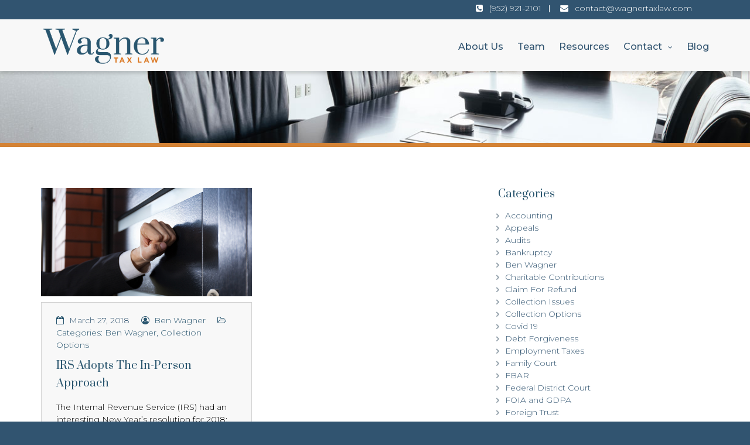

--- FILE ---
content_type: text/html; charset=UTF-8
request_url: https://wagnertaxlaw.com/tag/illinois-tax-attorney/
body_size: 14336
content:
<!DOCTYPE html>
<html lang="en-US" itemscope="itemscope" itemtype="http://schema.org/WebPage">
 <head>
	<meta charset="UTF-8">
	<meta name="viewport" content="width=device-width, initial-scale=1.0">
	<meta name="theme-color" content="#2a566f">
	<link rel="profile" href="http://gmpg.org/xfn/11">
	<meta name="format-detection" content="telephone=no">
	<meta http-equiv="X-UA-Compatible" content="IE=edge">
<title>illinois tax attorney &#8211; Wagner Tax Law</title>
<meta name='robots' content='noindex, nofollow' />
	<style>img:is([sizes="auto" i], [sizes^="auto," i]) { contain-intrinsic-size: 3000px 1500px }</style>
	<link rel='dns-prefetch' href='//cdn.canvasjs.com' />
<link rel='dns-prefetch' href='//fonts.googleapis.com' />
<link rel='preconnect' href='https://fonts.gstatic.com' crossorigin />
<link rel="alternate" type="application/rss+xml" title="Wagner Tax Law &raquo; Feed" href="https://wagnertaxlaw.com/feed/" />
<link rel="alternate" type="application/rss+xml" title="Wagner Tax Law &raquo; Comments Feed" href="https://wagnertaxlaw.com/comments/feed/" />
<link rel="alternate" type="application/rss+xml" title="Wagner Tax Law &raquo; illinois tax attorney Tag Feed" href="https://wagnertaxlaw.com/tag/illinois-tax-attorney/feed/" />
<script type="text/javascript">
/* <![CDATA[ */
window._wpemojiSettings = {"baseUrl":"https:\/\/s.w.org\/images\/core\/emoji\/16.0.1\/72x72\/","ext":".png","svgUrl":"https:\/\/s.w.org\/images\/core\/emoji\/16.0.1\/svg\/","svgExt":".svg","source":{"concatemoji":"https:\/\/wagnertaxlaw.com\/wp-includes\/js\/wp-emoji-release.min.js?ver=6.8.3"}};
/*! This file is auto-generated */
!function(s,n){var o,i,e;function c(e){try{var t={supportTests:e,timestamp:(new Date).valueOf()};sessionStorage.setItem(o,JSON.stringify(t))}catch(e){}}function p(e,t,n){e.clearRect(0,0,e.canvas.width,e.canvas.height),e.fillText(t,0,0);var t=new Uint32Array(e.getImageData(0,0,e.canvas.width,e.canvas.height).data),a=(e.clearRect(0,0,e.canvas.width,e.canvas.height),e.fillText(n,0,0),new Uint32Array(e.getImageData(0,0,e.canvas.width,e.canvas.height).data));return t.every(function(e,t){return e===a[t]})}function u(e,t){e.clearRect(0,0,e.canvas.width,e.canvas.height),e.fillText(t,0,0);for(var n=e.getImageData(16,16,1,1),a=0;a<n.data.length;a++)if(0!==n.data[a])return!1;return!0}function f(e,t,n,a){switch(t){case"flag":return n(e,"\ud83c\udff3\ufe0f\u200d\u26a7\ufe0f","\ud83c\udff3\ufe0f\u200b\u26a7\ufe0f")?!1:!n(e,"\ud83c\udde8\ud83c\uddf6","\ud83c\udde8\u200b\ud83c\uddf6")&&!n(e,"\ud83c\udff4\udb40\udc67\udb40\udc62\udb40\udc65\udb40\udc6e\udb40\udc67\udb40\udc7f","\ud83c\udff4\u200b\udb40\udc67\u200b\udb40\udc62\u200b\udb40\udc65\u200b\udb40\udc6e\u200b\udb40\udc67\u200b\udb40\udc7f");case"emoji":return!a(e,"\ud83e\udedf")}return!1}function g(e,t,n,a){var r="undefined"!=typeof WorkerGlobalScope&&self instanceof WorkerGlobalScope?new OffscreenCanvas(300,150):s.createElement("canvas"),o=r.getContext("2d",{willReadFrequently:!0}),i=(o.textBaseline="top",o.font="600 32px Arial",{});return e.forEach(function(e){i[e]=t(o,e,n,a)}),i}function t(e){var t=s.createElement("script");t.src=e,t.defer=!0,s.head.appendChild(t)}"undefined"!=typeof Promise&&(o="wpEmojiSettingsSupports",i=["flag","emoji"],n.supports={everything:!0,everythingExceptFlag:!0},e=new Promise(function(e){s.addEventListener("DOMContentLoaded",e,{once:!0})}),new Promise(function(t){var n=function(){try{var e=JSON.parse(sessionStorage.getItem(o));if("object"==typeof e&&"number"==typeof e.timestamp&&(new Date).valueOf()<e.timestamp+604800&&"object"==typeof e.supportTests)return e.supportTests}catch(e){}return null}();if(!n){if("undefined"!=typeof Worker&&"undefined"!=typeof OffscreenCanvas&&"undefined"!=typeof URL&&URL.createObjectURL&&"undefined"!=typeof Blob)try{var e="postMessage("+g.toString()+"("+[JSON.stringify(i),f.toString(),p.toString(),u.toString()].join(",")+"));",a=new Blob([e],{type:"text/javascript"}),r=new Worker(URL.createObjectURL(a),{name:"wpTestEmojiSupports"});return void(r.onmessage=function(e){c(n=e.data),r.terminate(),t(n)})}catch(e){}c(n=g(i,f,p,u))}t(n)}).then(function(e){for(var t in e)n.supports[t]=e[t],n.supports.everything=n.supports.everything&&n.supports[t],"flag"!==t&&(n.supports.everythingExceptFlag=n.supports.everythingExceptFlag&&n.supports[t]);n.supports.everythingExceptFlag=n.supports.everythingExceptFlag&&!n.supports.flag,n.DOMReady=!1,n.readyCallback=function(){n.DOMReady=!0}}).then(function(){return e}).then(function(){var e;n.supports.everything||(n.readyCallback(),(e=n.source||{}).concatemoji?t(e.concatemoji):e.wpemoji&&e.twemoji&&(t(e.twemoji),t(e.wpemoji)))}))}((window,document),window._wpemojiSettings);
/* ]]> */
</script>
<style id='wp-emoji-styles-inline-css' type='text/css'>

	img.wp-smiley, img.emoji {
		display: inline !important;
		border: none !important;
		box-shadow: none !important;
		height: 1em !important;
		width: 1em !important;
		margin: 0 0.07em !important;
		vertical-align: -0.1em !important;
		background: none !important;
		padding: 0 !important;
	}
</style>
<link rel='stylesheet' id='wp-block-library-css' href='https://wagnertaxlaw.com/wp-includes/css/dist/block-library/style.min.css?ver=6.8.3' type='text/css' media='all' />
<style id='classic-theme-styles-inline-css' type='text/css'>
/*! This file is auto-generated */
.wp-block-button__link{color:#fff;background-color:#32373c;border-radius:9999px;box-shadow:none;text-decoration:none;padding:calc(.667em + 2px) calc(1.333em + 2px);font-size:1.125em}.wp-block-file__button{background:#32373c;color:#fff;text-decoration:none}
</style>
<style id='global-styles-inline-css' type='text/css'>
:root{--wp--preset--aspect-ratio--square: 1;--wp--preset--aspect-ratio--4-3: 4/3;--wp--preset--aspect-ratio--3-4: 3/4;--wp--preset--aspect-ratio--3-2: 3/2;--wp--preset--aspect-ratio--2-3: 2/3;--wp--preset--aspect-ratio--16-9: 16/9;--wp--preset--aspect-ratio--9-16: 9/16;--wp--preset--color--black: #000000;--wp--preset--color--cyan-bluish-gray: #abb8c3;--wp--preset--color--white: #ffffff;--wp--preset--color--pale-pink: #f78da7;--wp--preset--color--vivid-red: #cf2e2e;--wp--preset--color--luminous-vivid-orange: #ff6900;--wp--preset--color--luminous-vivid-amber: #fcb900;--wp--preset--color--light-green-cyan: #7bdcb5;--wp--preset--color--vivid-green-cyan: #00d084;--wp--preset--color--pale-cyan-blue: #8ed1fc;--wp--preset--color--vivid-cyan-blue: #0693e3;--wp--preset--color--vivid-purple: #9b51e0;--wp--preset--gradient--vivid-cyan-blue-to-vivid-purple: linear-gradient(135deg,rgba(6,147,227,1) 0%,rgb(155,81,224) 100%);--wp--preset--gradient--light-green-cyan-to-vivid-green-cyan: linear-gradient(135deg,rgb(122,220,180) 0%,rgb(0,208,130) 100%);--wp--preset--gradient--luminous-vivid-amber-to-luminous-vivid-orange: linear-gradient(135deg,rgba(252,185,0,1) 0%,rgba(255,105,0,1) 100%);--wp--preset--gradient--luminous-vivid-orange-to-vivid-red: linear-gradient(135deg,rgba(255,105,0,1) 0%,rgb(207,46,46) 100%);--wp--preset--gradient--very-light-gray-to-cyan-bluish-gray: linear-gradient(135deg,rgb(238,238,238) 0%,rgb(169,184,195) 100%);--wp--preset--gradient--cool-to-warm-spectrum: linear-gradient(135deg,rgb(74,234,220) 0%,rgb(151,120,209) 20%,rgb(207,42,186) 40%,rgb(238,44,130) 60%,rgb(251,105,98) 80%,rgb(254,248,76) 100%);--wp--preset--gradient--blush-light-purple: linear-gradient(135deg,rgb(255,206,236) 0%,rgb(152,150,240) 100%);--wp--preset--gradient--blush-bordeaux: linear-gradient(135deg,rgb(254,205,165) 0%,rgb(254,45,45) 50%,rgb(107,0,62) 100%);--wp--preset--gradient--luminous-dusk: linear-gradient(135deg,rgb(255,203,112) 0%,rgb(199,81,192) 50%,rgb(65,88,208) 100%);--wp--preset--gradient--pale-ocean: linear-gradient(135deg,rgb(255,245,203) 0%,rgb(182,227,212) 50%,rgb(51,167,181) 100%);--wp--preset--gradient--electric-grass: linear-gradient(135deg,rgb(202,248,128) 0%,rgb(113,206,126) 100%);--wp--preset--gradient--midnight: linear-gradient(135deg,rgb(2,3,129) 0%,rgb(40,116,252) 100%);--wp--preset--font-size--small: 13px;--wp--preset--font-size--medium: 20px;--wp--preset--font-size--large: 36px;--wp--preset--font-size--x-large: 42px;--wp--preset--spacing--20: 0.44rem;--wp--preset--spacing--30: 0.67rem;--wp--preset--spacing--40: 1rem;--wp--preset--spacing--50: 1.5rem;--wp--preset--spacing--60: 2.25rem;--wp--preset--spacing--70: 3.38rem;--wp--preset--spacing--80: 5.06rem;--wp--preset--shadow--natural: 6px 6px 9px rgba(0, 0, 0, 0.2);--wp--preset--shadow--deep: 12px 12px 50px rgba(0, 0, 0, 0.4);--wp--preset--shadow--sharp: 6px 6px 0px rgba(0, 0, 0, 0.2);--wp--preset--shadow--outlined: 6px 6px 0px -3px rgba(255, 255, 255, 1), 6px 6px rgba(0, 0, 0, 1);--wp--preset--shadow--crisp: 6px 6px 0px rgba(0, 0, 0, 1);}:where(.is-layout-flex){gap: 0.5em;}:where(.is-layout-grid){gap: 0.5em;}body .is-layout-flex{display: flex;}.is-layout-flex{flex-wrap: wrap;align-items: center;}.is-layout-flex > :is(*, div){margin: 0;}body .is-layout-grid{display: grid;}.is-layout-grid > :is(*, div){margin: 0;}:where(.wp-block-columns.is-layout-flex){gap: 2em;}:where(.wp-block-columns.is-layout-grid){gap: 2em;}:where(.wp-block-post-template.is-layout-flex){gap: 1.25em;}:where(.wp-block-post-template.is-layout-grid){gap: 1.25em;}.has-black-color{color: var(--wp--preset--color--black) !important;}.has-cyan-bluish-gray-color{color: var(--wp--preset--color--cyan-bluish-gray) !important;}.has-white-color{color: var(--wp--preset--color--white) !important;}.has-pale-pink-color{color: var(--wp--preset--color--pale-pink) !important;}.has-vivid-red-color{color: var(--wp--preset--color--vivid-red) !important;}.has-luminous-vivid-orange-color{color: var(--wp--preset--color--luminous-vivid-orange) !important;}.has-luminous-vivid-amber-color{color: var(--wp--preset--color--luminous-vivid-amber) !important;}.has-light-green-cyan-color{color: var(--wp--preset--color--light-green-cyan) !important;}.has-vivid-green-cyan-color{color: var(--wp--preset--color--vivid-green-cyan) !important;}.has-pale-cyan-blue-color{color: var(--wp--preset--color--pale-cyan-blue) !important;}.has-vivid-cyan-blue-color{color: var(--wp--preset--color--vivid-cyan-blue) !important;}.has-vivid-purple-color{color: var(--wp--preset--color--vivid-purple) !important;}.has-black-background-color{background-color: var(--wp--preset--color--black) !important;}.has-cyan-bluish-gray-background-color{background-color: var(--wp--preset--color--cyan-bluish-gray) !important;}.has-white-background-color{background-color: var(--wp--preset--color--white) !important;}.has-pale-pink-background-color{background-color: var(--wp--preset--color--pale-pink) !important;}.has-vivid-red-background-color{background-color: var(--wp--preset--color--vivid-red) !important;}.has-luminous-vivid-orange-background-color{background-color: var(--wp--preset--color--luminous-vivid-orange) !important;}.has-luminous-vivid-amber-background-color{background-color: var(--wp--preset--color--luminous-vivid-amber) !important;}.has-light-green-cyan-background-color{background-color: var(--wp--preset--color--light-green-cyan) !important;}.has-vivid-green-cyan-background-color{background-color: var(--wp--preset--color--vivid-green-cyan) !important;}.has-pale-cyan-blue-background-color{background-color: var(--wp--preset--color--pale-cyan-blue) !important;}.has-vivid-cyan-blue-background-color{background-color: var(--wp--preset--color--vivid-cyan-blue) !important;}.has-vivid-purple-background-color{background-color: var(--wp--preset--color--vivid-purple) !important;}.has-black-border-color{border-color: var(--wp--preset--color--black) !important;}.has-cyan-bluish-gray-border-color{border-color: var(--wp--preset--color--cyan-bluish-gray) !important;}.has-white-border-color{border-color: var(--wp--preset--color--white) !important;}.has-pale-pink-border-color{border-color: var(--wp--preset--color--pale-pink) !important;}.has-vivid-red-border-color{border-color: var(--wp--preset--color--vivid-red) !important;}.has-luminous-vivid-orange-border-color{border-color: var(--wp--preset--color--luminous-vivid-orange) !important;}.has-luminous-vivid-amber-border-color{border-color: var(--wp--preset--color--luminous-vivid-amber) !important;}.has-light-green-cyan-border-color{border-color: var(--wp--preset--color--light-green-cyan) !important;}.has-vivid-green-cyan-border-color{border-color: var(--wp--preset--color--vivid-green-cyan) !important;}.has-pale-cyan-blue-border-color{border-color: var(--wp--preset--color--pale-cyan-blue) !important;}.has-vivid-cyan-blue-border-color{border-color: var(--wp--preset--color--vivid-cyan-blue) !important;}.has-vivid-purple-border-color{border-color: var(--wp--preset--color--vivid-purple) !important;}.has-vivid-cyan-blue-to-vivid-purple-gradient-background{background: var(--wp--preset--gradient--vivid-cyan-blue-to-vivid-purple) !important;}.has-light-green-cyan-to-vivid-green-cyan-gradient-background{background: var(--wp--preset--gradient--light-green-cyan-to-vivid-green-cyan) !important;}.has-luminous-vivid-amber-to-luminous-vivid-orange-gradient-background{background: var(--wp--preset--gradient--luminous-vivid-amber-to-luminous-vivid-orange) !important;}.has-luminous-vivid-orange-to-vivid-red-gradient-background{background: var(--wp--preset--gradient--luminous-vivid-orange-to-vivid-red) !important;}.has-very-light-gray-to-cyan-bluish-gray-gradient-background{background: var(--wp--preset--gradient--very-light-gray-to-cyan-bluish-gray) !important;}.has-cool-to-warm-spectrum-gradient-background{background: var(--wp--preset--gradient--cool-to-warm-spectrum) !important;}.has-blush-light-purple-gradient-background{background: var(--wp--preset--gradient--blush-light-purple) !important;}.has-blush-bordeaux-gradient-background{background: var(--wp--preset--gradient--blush-bordeaux) !important;}.has-luminous-dusk-gradient-background{background: var(--wp--preset--gradient--luminous-dusk) !important;}.has-pale-ocean-gradient-background{background: var(--wp--preset--gradient--pale-ocean) !important;}.has-electric-grass-gradient-background{background: var(--wp--preset--gradient--electric-grass) !important;}.has-midnight-gradient-background{background: var(--wp--preset--gradient--midnight) !important;}.has-small-font-size{font-size: var(--wp--preset--font-size--small) !important;}.has-medium-font-size{font-size: var(--wp--preset--font-size--medium) !important;}.has-large-font-size{font-size: var(--wp--preset--font-size--large) !important;}.has-x-large-font-size{font-size: var(--wp--preset--font-size--x-large) !important;}
:where(.wp-block-post-template.is-layout-flex){gap: 1.25em;}:where(.wp-block-post-template.is-layout-grid){gap: 1.25em;}
:where(.wp-block-columns.is-layout-flex){gap: 2em;}:where(.wp-block-columns.is-layout-grid){gap: 2em;}
:root :where(.wp-block-pullquote){font-size: 1.5em;line-height: 1.6;}
</style>
<link rel='stylesheet' id='contact-form-7-css' href='https://wagnertaxlaw.com/wp-content/plugins/contact-form-7/includes/css/styles.css?ver=6.1.4' type='text/css' media='all' />
<link rel='stylesheet' id='dashicons-css' href='https://wagnertaxlaw.com/wp-includes/css/dashicons.min.css?ver=6.8.3' type='text/css' media='all' />
<link rel='stylesheet' id='admin-bar-css' href='https://wagnertaxlaw.com/wp-includes/css/admin-bar.min.css?ver=6.8.3' type='text/css' media='all' />
<style id='admin-bar-inline-css' type='text/css'>

    .canvasjs-chart-credit{
        display: none !important;
    }
    #vtrtsFreeChart canvas {
    border-radius: 6px;
}

.vtrts-free-adminbar-weekly-title {
    font-weight: bold;
    font-size: 14px;
    color: #fff;
    margin-bottom: 6px;
}

        #wpadminbar #wp-admin-bar-vtrts_free_top_button .ab-icon:before {
            content: "\f185";
            color: #1DAE22;
            top: 3px;
        }
    #wp-admin-bar-vtrts_pro_top_button .ab-item {
        min-width: 180px;
    }
    .vtrts-free-adminbar-dropdown {
        min-width: 420px ;
        padding: 18px 18px 12px 18px;
        background: #23282d;
        color: #fff;
        border-radius: 8px;
        box-shadow: 0 4px 24px rgba(0,0,0,0.15);
        margin-top: 10px;
    }
    .vtrts-free-adminbar-grid {
        display: grid;
        grid-template-columns: 1fr 1fr;
        gap: 18px 18px; /* row-gap column-gap */
        margin-bottom: 18px;
    }
    .vtrts-free-adminbar-card {
        background: #2c3338;
        border-radius: 8px;
        padding: 18px 18px 12px 18px;
        box-shadow: 0 2px 8px rgba(0,0,0,0.07);
        display: flex;
        flex-direction: column;
        align-items: flex-start;
    }
    /* Extra margin for the right column */
    .vtrts-free-adminbar-card:nth-child(2),
    .vtrts-free-adminbar-card:nth-child(4) {
        margin-left: 10px !important;
        padding-left: 10px !important;
                padding-top: 6px !important;

        margin-right: 10px !important;
        padding-right : 10px !important;
        margin-top: 10px !important;
    }
    .vtrts-free-adminbar-card:nth-child(1),
    .vtrts-free-adminbar-card:nth-child(3) {
        margin-left: 10px !important;
        padding-left: 10px !important;
                padding-top: 6px !important;

        margin-top: 10px !important;
                padding-right : 10px !important;

    }
    /* Extra margin for the bottom row */
    .vtrts-free-adminbar-card:nth-child(3),
    .vtrts-free-adminbar-card:nth-child(4) {
        margin-top: 6px !important;
        padding-top: 6px !important;
        margin-top: 10px !important;
    }
    .vtrts-free-adminbar-card-title {
        font-size: 14px;
        font-weight: 800;
        margin-bottom: 6px;
        color: #fff;
    }
    .vtrts-free-adminbar-card-value {
        font-size: 22px;
        font-weight: bold;
        color: #1DAE22;
        margin-bottom: 4px;
    }
    .vtrts-free-adminbar-card-sub {
        font-size: 12px;
        color: #aaa;
    }
    .vtrts-free-adminbar-btn-wrap {
        text-align: center;
        margin-top: 8px;
    }

    #wp-admin-bar-vtrts_free_top_button .ab-item{
    min-width: 80px !important;
        padding: 0px !important;
    .vtrts-free-adminbar-btn {
        display: inline-block;
        background: #1DAE22;
        color: #fff !important;
        font-weight: bold;
        padding: 8px 28px;
        border-radius: 6px;
        text-decoration: none;
        font-size: 15px;
        transition: background 0.2s;
        margin-top: 8px;
    }
    .vtrts-free-adminbar-btn:hover {
        background: #15991b;
        color: #fff !important;
    }

    .vtrts-free-adminbar-dropdown-wrap { min-width: 0; padding: 0; }
    #wpadminbar #wp-admin-bar-vtrts_free_top_button .vtrts-free-adminbar-dropdown { display: none; position: absolute; left: 0; top: 100%; z-index: 99999; }
    #wpadminbar #wp-admin-bar-vtrts_free_top_button:hover .vtrts-free-adminbar-dropdown { display: block; }
    
        .ab-empty-item #wp-admin-bar-vtrts_free_top_button-default .ab-empty-item{
    height:0px !important;
    padding :0px !important;
     }
            #wpadminbar .quicklinks .ab-empty-item{
        padding:0px !important;
    }
    .vtrts-free-adminbar-dropdown {
    min-width: 420px;
    padding: 18px 18px 12px 18px;
    background: #23282d;
    color: #fff;
    border-radius: 12px; /* more rounded */
    box-shadow: 0 8px 32px rgba(0,0,0,0.25); /* deeper shadow */
    margin-top: 10px;
}

.vtrts-free-adminbar-btn-wrap {
    text-align: center;
    margin-top: 18px; /* more space above */
}

.vtrts-free-adminbar-btn {
    display: inline-block;
    background: #1DAE22;
    color: #fff !important;
    font-weight: bold;
    padding: 5px 22px;
    border-radius: 8px;
    text-decoration: none;
    font-size: 17px;
    transition: background 0.2s, box-shadow 0.2s;
    margin-top: 8px;
    box-shadow: 0 2px 8px rgba(29,174,34,0.15);
    text-align: center;
    line-height: 1.6;
    
}
.vtrts-free-adminbar-btn:hover {
    background: #15991b;
    color: #fff !important;
    box-shadow: 0 4px 16px rgba(29,174,34,0.25);
}
    


</style>
<link rel='stylesheet' id='wp-components-css' href='https://wagnertaxlaw.com/wp-includes/css/dist/components/style.min.css?ver=6.8.3' type='text/css' media='all' />
<link rel='stylesheet' id='godaddy-styles-css' href='https://wagnertaxlaw.com/wp-content/mu-plugins/vendor/wpex/godaddy-launch/includes/Dependencies/GoDaddy/Styles/build/latest.css?ver=2.0.2' type='text/css' media='all' />
<link rel='stylesheet' id='megamenu-css' href='https://wagnertaxlaw.com/wp-content/uploads/maxmegamenu/style.css?ver=33580c' type='text/css' media='all' />
<link rel='stylesheet' id='bootstrap-css' href='https://wagnertaxlaw.com/wp-content/themes/attorneypress/css/bootstrap.min.css' type='text/css' media='all' />
<link rel='stylesheet' id='font-awesome-css' href='https://wagnertaxlaw.com/wp-content/themes/attorneypress/css/font-awesome.min.css' type='text/css' media='all' />
<link rel='stylesheet' id='owl-carousel-css' href='https://wagnertaxlaw.com/wp-content/themes/attorneypress/css/owl.carousel.min.css' type='text/css' media='all' />
<link rel='stylesheet' id='js_composer_front-css' href='https://wagnertaxlaw.com/wp-content/plugins/js_composer/assets/css/js_composer.min.css?ver=8.7.2' type='text/css' media='all' />
<link rel='stylesheet' id='attorneypress-theme-custom-css' href='https://wagnertaxlaw.com/wp-content/themes/attorneypress/css/attorneypress-theme-custom-light.css' type='text/css' media='all' />
<style id='attorneypress-theme-custom-inline-css' type='text/css'>
.header_bannerinner .title {
text-align: center;
}
.entry-header {
visibility: hidden;   
}
body {background: #315470 !important;}
#content {background:#ffffff !important;}
.nav-previous a, .nav-next a, .vc_btn3-style-flat, .wraper_header_top, .wraper_footer_copyright {background: #315470 !important;}
#rev_slider_2_1_wrapper .tp-bgimg, .wraper_header_bannerinner {border-bottom:7px solid #D38235;}
.footer_copyright p, .footer_copyright ul.menu > li > a {color:#fff !important;}
.nav > [class*="menu-"] > ul.menu > li > a::before {background: #D38235 !important;}
.header-contact i {color:#fff !important;}
.blog.home-concept-one .blog-item > .holder > .data .btn {background: #315470 !important;}
ul {padding-left:10px !important;margin-bottom: 20px;}
li a, p a {color: #315470 !important;}
li a:hover, p a:hover {color: #D38235 !important;}
li a:visited, p a:visited {color: #315470 !important;}
ul li:before {content: url('https://wagnertaxlaw.com/wp-content/themes/attorneypress/images/arrow.png');color:#98A4Ae;padding-right:5px;margin-left:-14px;}
ol li:before {content:'';}
#categories-3 ul li:before {padding-right:10px;}
#menu-main-menu, .header-contact {margin-bottom:0px;}
#menu-footer-menu li:before, #menu-main-menu li:before,  .header-contact li:before{content: unset !important; }
.nav-previous a:hover, .nav-next a:hover, .vc_btn3-style-flat:hover, button:hover, .btn:hover, .vc_btn3-size-sm:hover {background-color:#D38235 !important;}
.nav-previous a, .nav-next a, .vc_btn3-style-flat, .blog.home-concept-one .blog-item > .holder > .data .btn {font-size:12px !important;padding-bottom:4px !important;}
.vc_custom_1514469915472 {border:1px solid #ccc;margin-top:20px;}
#recent-posts-2, #search-2, #archives-2 {margin-top:30px;}
.wraper_header_breadcrumb {display:none;}
.post.single-post .entry-main {background-color:#fff;}
.entry-header {visibility:inherit !important;}
.tags-links {display:none;}
.posted-on a, .entry-title {color:#315470 !important;}
.entry-content {color:#000 !important;}
.header_bannerinner .title {visibility:hidden !important;}
.nav > [class*="menu-"] > ul.menu > li > ul {background:#ffffff !important;}
.post.single-post .entry-main {border:0px !important;}
.top-bar-email {color:#fff !important;}
.top-bar-email:hover {color:#98A4AE !important;}
.contact-form.contact-concept-two .form-row input[type="submit"], .contact-form.contact-concept-two .form-row input[type="button"], .contact-form.contact-concept-two .form-row button[type="submit"] {font-size:12px !important;padding-bottom:7px !important;background: #315470 !important;line-height:16px !important;}
.nav > [class*="menu-"] > ul.menu > li > a {padding: 34px 0px 27px 0px !important;}
.logo {margin-top: 8px !important;}
.icons-titles .vc_column-inner {padding-left: 7px !important;padding-right: 7px !important;width: 90% !important;}
.vc_gitem-post-data-source-post_author {float: left;padding-right: 10px;border-right: 1px solid #666;margin-right: 10px;line-height:15px;}
.vc_gitem-post-data-source-post_date {width:130px;float:left;line-height:15px;}
.adjust_banner .title {margin-bottom:0px !important;}
.adjust_banner .subtitle {display:none;}
</style>
<link rel='stylesheet' id='attorneypress-responsive-css' href='https://wagnertaxlaw.com/wp-content/themes/attorneypress/css/attorneypress-responsive.css' type='text/css' media='all' />
<link rel='stylesheet' id='attorneypress-header-style-three-css' href='https://wagnertaxlaw.com/wp-content/themes/attorneypress/css/attorneypress-header-style-three-light.css' type='text/css' media='all' />
<link rel='stylesheet' id='attorneypress-footer-style-one-css' href='https://wagnertaxlaw.com/wp-content/themes/attorneypress/css/attorneypress-footer-style-one-light.css' type='text/css' media='all' />
<link rel='stylesheet' id='attorneypress-style-css' href='https://wagnertaxlaw.com/wp-content/themes/attorneypress/style.css?ver=6.8.3' type='text/css' media='all' />
<link rel='stylesheet' id='tablepress-default-css' href='https://wagnertaxlaw.com/wp-content/plugins/tablepress/css/build/default.css?ver=3.2.6' type='text/css' media='all' />
<link rel='stylesheet' id='gem-base-css' href='https://wagnertaxlaw.com/wp-content/plugins/godaddy-email-marketing-sign-up-forms/css/gem.min.css?ver=1.4.3' type='text/css' media='all' />
<link rel="preload" as="style" href="https://fonts.googleapis.com/css?family=Montserrat:100,200,300,400,500,600,700,800,900,100italic,200italic,300italic,400italic,500italic,600italic,700italic,800italic,900italic%7CPrata:400%7CLibre%20Baskerville:400%7CBitter:400&#038;display=swap&#038;ver=1708471655" /><link rel="stylesheet" href="https://fonts.googleapis.com/css?family=Montserrat:100,200,300,400,500,600,700,800,900,100italic,200italic,300italic,400italic,500italic,600italic,700italic,800italic,900italic%7CPrata:400%7CLibre%20Baskerville:400%7CBitter:400&#038;display=swap&#038;ver=1708471655" media="print" onload="this.media='all'"><noscript><link rel="stylesheet" href="https://fonts.googleapis.com/css?family=Montserrat:100,200,300,400,500,600,700,800,900,100italic,200italic,300italic,400italic,500italic,600italic,700italic,800italic,900italic%7CPrata:400%7CLibre%20Baskerville:400%7CBitter:400&#038;display=swap&#038;ver=1708471655" /></noscript><script type="text/javascript" id="ahc_front_js-js-extra">
/* <![CDATA[ */
var ahc_ajax_front = {"ajax_url":"https:\/\/wagnertaxlaw.com\/wp-admin\/admin-ajax.php","plugin_url":"https:\/\/wagnertaxlaw.com\/wp-content\/plugins\/visitors-traffic-real-time-statistics\/","page_id":"Tag: <span>illinois tax attorney<\/span>","page_title":"","post_type":""};
/* ]]> */
</script>
<script type="text/javascript" src="https://wagnertaxlaw.com/wp-content/plugins/visitors-traffic-real-time-statistics/js/front.js?ver=6.8.3" id="ahc_front_js-js"></script>
<script type="text/javascript" src="https://wagnertaxlaw.com/wp-includes/js/jquery/jquery.min.js?ver=3.7.1" id="jquery-core-js"></script>
<script type="text/javascript" src="https://wagnertaxlaw.com/wp-includes/js/jquery/jquery-migrate.min.js?ver=3.4.1" id="jquery-migrate-js"></script>
<script type="text/javascript" src="https://wagnertaxlaw.com/wp-content/themes/attorneypress/js/bootstrap.min.js?ver=1" id="bootstrap-js"></script>
<script type="text/javascript" src="https://wagnertaxlaw.com/wp-content/themes/attorneypress/js/jquery.sidr.min.js?ver=1" id="jquery-sidr-js"></script>
<script type="text/javascript" src="https://wagnertaxlaw.com/wp-content/themes/attorneypress/js/jquery.matchHeight-min.js?ver=1" id="jquery-matchHeight-js"></script>
<script type="text/javascript" src="https://wagnertaxlaw.com/wp-content/themes/attorneypress/js/jquery.sticky.min.js?ver=1" id="jquery-sticky-js"></script>
<script type="text/javascript" src="https://wagnertaxlaw.com/wp-content/themes/attorneypress/js/owl.carousel.min.js?ver=1" id="owl-carousel-js"></script>
<script type="text/javascript" src="https://wagnertaxlaw.com/wp-content/themes/attorneypress/js/waypoints.min.js?ver=1" id="waypoints-js"></script>
<script type="text/javascript" src="https://wagnertaxlaw.com/wp-content/themes/attorneypress/js/jquery.counterup.min.js?ver=1" id="jquery-counterup-js"></script>
<script type="text/javascript" src="https://wagnertaxlaw.com/wp-content/themes/attorneypress/js/attorneypress-custom.js?ver=1" id="attorneypress-custom-js"></script>
<script></script><link rel="https://api.w.org/" href="https://wagnertaxlaw.com/wp-json/" /><link rel="alternate" title="JSON" type="application/json" href="https://wagnertaxlaw.com/wp-json/wp/v2/tags/617" /><link rel="EditURI" type="application/rsd+xml" title="RSD" href="https://wagnertaxlaw.com/xmlrpc.php?rsd" />
<meta name="generator" content="WordPress 6.8.3" />
<meta name="generator" content="Redux 4.5.9" />	 <!-- This site is optimized with the WordPress Theme SEO plugin -->
					  <link rel="canonical" href="https://wagnertaxlaw.com/tag/illinois-tax-attorney" />
	
		
		
	  <!-- / WordPress Theme SEO plugin. -->
					<link rel="icon" href="https://wagnertaxlaw.com/wp-content/uploads/2017/12/01.png" sizes="32x32" />
			<link rel="icon" href="https://wagnertaxlaw.com/wp-content/uploads/2017/12/01.png" sizes="192x192">
			<link rel="apple-touch-icon-precomposed" href="https://wagnertaxlaw.com/wp-content/uploads/2017/12/01.png" />
			<meta name="msapplication-TileImage" content="https://wagnertaxlaw.com/wp-content/uploads/2017/12/01.png" />
		<meta name="generator" content="Powered by WPBakery Page Builder - drag and drop page builder for WordPress."/>
<meta name="generator" content="Powered by Slider Revolution 6.7.40 - responsive, Mobile-Friendly Slider Plugin for WordPress with comfortable drag and drop interface." />
<script>function setREVStartSize(e){
			//window.requestAnimationFrame(function() {
				window.RSIW = window.RSIW===undefined ? window.innerWidth : window.RSIW;
				window.RSIH = window.RSIH===undefined ? window.innerHeight : window.RSIH;
				try {
					var pw = document.getElementById(e.c).parentNode.offsetWidth,
						newh;
					pw = pw===0 || isNaN(pw) || (e.l=="fullwidth" || e.layout=="fullwidth") ? window.RSIW : pw;
					e.tabw = e.tabw===undefined ? 0 : parseInt(e.tabw);
					e.thumbw = e.thumbw===undefined ? 0 : parseInt(e.thumbw);
					e.tabh = e.tabh===undefined ? 0 : parseInt(e.tabh);
					e.thumbh = e.thumbh===undefined ? 0 : parseInt(e.thumbh);
					e.tabhide = e.tabhide===undefined ? 0 : parseInt(e.tabhide);
					e.thumbhide = e.thumbhide===undefined ? 0 : parseInt(e.thumbhide);
					e.mh = e.mh===undefined || e.mh=="" || e.mh==="auto" ? 0 : parseInt(e.mh,0);
					if(e.layout==="fullscreen" || e.l==="fullscreen")
						newh = Math.max(e.mh,window.RSIH);
					else{
						e.gw = Array.isArray(e.gw) ? e.gw : [e.gw];
						for (var i in e.rl) if (e.gw[i]===undefined || e.gw[i]===0) e.gw[i] = e.gw[i-1];
						e.gh = e.el===undefined || e.el==="" || (Array.isArray(e.el) && e.el.length==0)? e.gh : e.el;
						e.gh = Array.isArray(e.gh) ? e.gh : [e.gh];
						for (var i in e.rl) if (e.gh[i]===undefined || e.gh[i]===0) e.gh[i] = e.gh[i-1];
											
						var nl = new Array(e.rl.length),
							ix = 0,
							sl;
						e.tabw = e.tabhide>=pw ? 0 : e.tabw;
						e.thumbw = e.thumbhide>=pw ? 0 : e.thumbw;
						e.tabh = e.tabhide>=pw ? 0 : e.tabh;
						e.thumbh = e.thumbhide>=pw ? 0 : e.thumbh;
						for (var i in e.rl) nl[i] = e.rl[i]<window.RSIW ? 0 : e.rl[i];
						sl = nl[0];
						for (var i in nl) if (sl>nl[i] && nl[i]>0) { sl = nl[i]; ix=i;}
						var m = pw>(e.gw[ix]+e.tabw+e.thumbw) ? 1 : (pw-(e.tabw+e.thumbw)) / (e.gw[ix]);
						newh =  (e.gh[ix] * m) + (e.tabh + e.thumbh);
					}
					var el = document.getElementById(e.c);
					if (el!==null && el) el.style.height = newh+"px";
					el = document.getElementById(e.c+"_wrapper");
					if (el!==null && el) {
						el.style.height = newh+"px";
						el.style.display = "block";
					}
				} catch(e){
					console.log("Failure at Presize of Slider:" + e)
				}
			//});
		  };</script>
<style id="attorneypress_theme_option-dynamic-css" title="dynamic-css" class="redux-options-output">a{color:#2a566f;}a:hover, a:visited{color:#d97924;}.vc_separator > .vc_sep_holder > .custom-separator{border-color:#d97924;}body{background-color:#fff;}body{font-family:Montserrat;line-height:21px;font-weight:300;font-style:normal;color:#0f1f26;font-size:14px;}h1{font-family:Prata;line-height:40px;font-weight:400;font-style:normal;color:#2a566f;font-size:30px;}h2{font-family:Prata;line-height:22px;font-weight:400;font-style:normal;color:#2a566f;font-size:18px;}h3{font-family:Montserrat;line-height:20px;font-weight:400;font-style:normal;color:#0f1f26;font-size:18px;}h4{font-family:"Libre Baskerville";line-height:35px;font-weight:400;font-style:normal;color:#393939;font-size:22px;}h5{font-family:Bitter;line-height:30px;font-weight:400;font-style:normal;color:#393939;font-size:20px;}h6{font-family:Bitter;line-height:22px;font-weight:400;font-style:normal;color:#393939;font-size:14px;}.nav, .sidr{font-family:Montserrat;line-height:25px;letter-spacing:0px;font-weight:500;font-style:normal;color:#2a566f;font-size:16px;}.footer_copyright ul.menu li{font-family:Montserrat;line-height:22px;font-weight:500;font-style:normal;color:#ffffff;font-size:14px;}.header_bannerinner .title{font-family:"Libre Baskerville";line-height:56px;font-weight:400;font-style:normal;color:#ffffff;font-size:44px;}.entry-main{font-family:Montserrat;line-height:21px;font-weight:300;font-style:normal;color:#2a566f;font-size:14px;}.entry-main h1{font-family:Prata;line-height:40px;font-weight:400;font-style:normal;color:#2a566f;font-size:30px;}.entry-main h2{font-family:Prata;line-height:22px;font-weight:400;font-style:normal;color:#2a566f;font-size:18px;}.entry-main h3{font-family:Prata;line-height:22px;font-weight:400;font-style:normal;color:#2a566f;font-size:18px;}.entry-main h4{font-family:Prata;line-height:22px;font-weight:400;font-style:normal;color:#2a566f;font-size:18px;}.entry-main h5{font-family:Bitter;line-height:30px;font-weight:400;font-style:normal;color:#0f1f26;font-size:20px;}.entry-main h6{font-family:Bitter;line-height:22px;font-weight:400;font-style:normal;color:#0f1f26;font-size:14px;}</style><noscript><style> .wpb_animate_when_almost_visible { opacity: 1; }</style></noscript><style type="text/css">/** Mega Menu CSS: fs **/</style>
 </head>
 <body class="archive tag tag-illinois-tax-attorney tag-617 wp-theme-attorneypress wpb-js-composer js-comp-ver-8.7.2 vc_responsive">
	<div id="page" class="site">
	 <a class="skip-link screen-reader-text" href="#content">Skip to content</a>
	 <!-- overlay -->
	 <div class="overlay"></div>
	 <!-- overlay -->
<!-- wraper_header -->
<header class="wraper_header">
	<!-- wraper_header_top -->
	<div class="wraper_header_top ">
		<div class="container">
			<!-- row -->
			<div class="row header_top">
				<div class="col-lg-4 col-md-4 col-sm-12 col-xs-12">
					<!-- header_top_item -->
					<div class="header_top_item text-left">
						<!-- header-contact -->
						<ul class="header-contact">
													</ul>
						<!-- header-contact -->
					</div>
					<!-- header_top_item -->
				</div>
				<div class="col-lg-8 col-md-8 col-sm-12 col-xs-12">
					<!-- header_top_item -->
					<div class="header_top_item text-right">
						<!-- header-contact -->
						<ul class="header-contact">
															<li>
									                                                                 
									<i class="fa fa-phone-square"></i>
                                                                      
									(952) 921-2101								</li>
							
															<li>
									<i class="fa fa-envelope"></i>
																											<a href="mailto:contact@wagnertaxlaw.com" class="top-bar-email">contact@wagnertaxlaw.com</a>
								</li>
													</ul>
						<!-- header-contact -->
						<!-- header-social -->
						<ul class="header-social">
																																									</ul>
						<!-- header-social -->
					</div>
					<!-- header_top_item -->
				</div>
			</div>
			<!-- row -->
		</div>
	</div>
	<!-- wraper_header_top -->
	<!-- wraper_header_main -->
			<div class="wraper_header_main  mobile-navigation-right">
		<div class="container">
			<!-- row -->
			<div class="row">
				<div class="col-lg-12 col-md-12 col-sm-12 col-xs-12">
					<!-- header_main -->
					<div class="header_main">
						<!-- logo -->
						<div class="logo">
														<a href="https://wagnertaxlaw.com/">
								<img src="https://wagnertaxlaw.com/wp-content/themes/attorneypress/images/final/logo1.png" alt="logo" height="80" width="320" style="width:220px">
							</a>
						</div>
						<!-- logo -->
						<!-- res_nav -->
						<div class="responsive-nav hidden-lg hidden-md visible-sm visible-xs"><i class="fa fa-bars"></i></div>
						<!-- res_nav -->
						<!-- nav -->
						<nav class="nav visible-lg visible-md hidden-sm hidden-xs">
							<div class="menu-main-menu-container"><ul id="menu-main-menu" class="menu"><li id="menu-item-1417" class="menu-item menu-item-type-post_type menu-item-object-page menu-item-1417"><a href="https://wagnertaxlaw.com/about-us/">About Us</a></li>
<li id="menu-item-1356" class="menu-item menu-item-type-post_type menu-item-object-page menu-item-1356"><a href="https://wagnertaxlaw.com/team/">Team</a></li>
<li id="menu-item-1355" class="menu-item menu-item-type-post_type menu-item-object-page menu-item-1355"><a href="https://wagnertaxlaw.com/resources/">Resources</a></li>
<li id="menu-item-3004" class="menu-item menu-item-type-post_type menu-item-object-page menu-item-has-children menu-item-3004"><a href="https://wagnertaxlaw.com/contact-us/">Contact</a>
<ul class="sub-menu">
	<li id="menu-item-3005" class="menu-item menu-item-type-post_type menu-item-object-page menu-item-3005"><a href="https://wagnertaxlaw.com/contact-us/">Contact</a></li>
	<li id="menu-item-1412" class="menu-item menu-item-type-post_type menu-item-object-page menu-item-1412"><a href="https://wagnertaxlaw.com/online-payment/">Online Payment</a></li>
</ul>
</li>
<li id="menu-item-3027" class="menu-item menu-item-type-post_type menu-item-object-page menu-item-3027"><a href="https://wagnertaxlaw.com/blog/">Blog</a></li>
</ul></div>						</nav>
						<!-- nav -->
					</div>
					<!-- header_main -->
				</div>
			</div>
			<!-- row -->
		</div>
	</div>
	<!-- wraper_header_main -->
</header>
<!-- wraper_header -->


<!-- wraper_header_bannerinner -->
				<div class="wraper_header_bannerinner  adjust_banner" style="background-image:url('https://wagnertaxlaw.com/wp-content/uploads/2017/12/top_blog.jpg');">
			<div class="container">
				<!-- row -->
				<div class="row">
					<div class="col-lg-12 col-md-12 col-sm-12 col-xs-12">
						<!-- header_bannerinner -->
						<div class="header_bannerinner">
							<div class="holder">
																	<p class="title">
										Tag Archives: illinois tax attorney									</p>
																								</div>
						</div>
						<!-- header_bannerinner -->
					</div>
				</div>
				<!-- row -->
			</div>
		</div>
		<!-- wraper_header_breadcrumb -->
		<div class="wraper_header_breadcrumb">
			<div class="container">
				<!-- row -->
				<div class="row">
					<div class="col-lg-12 col-md-12 col-sm-12 col-xs-12">
						<!-- header_breadcrumb -->
						<div class="header_breadcrumb">
							<div id="crumbs"><a href="https://wagnertaxlaw.com"><i class="fa fa-home"></i></a> <span class="gap"></span> <span class="current">Posts tagged &quot;illinois tax attorney"</span></div>						</div>
						<!-- header_breadcrumb -->
					</div>
				</div>
				<!-- row -->
			</div>
		</div>
		<!-- wraper_header_breadcrumb -->
	<!-- wraper_header_bannerinner -->
<div id="content" class="site-content">

<div id="primary" class="content-area">
	<main id="main" class="site-main">
					<!-- wraper_blog_main -->
<div class="wraper_blog_main">
	<div class="container">
		<!-- row -->
		<div class="row">
											<div class="col-lg-8 col-md-8 col-sm-8 col-xs-12">
										<!-- blog_main -->
					<div class="blog_main">
						<div class="row">
							<div class="col-lg-6 col-md-6 col-sm-6 col-xs-12">
<article id="post-3544" class="style-one post-3544 post type-post status-publish format-standard has-post-thumbnail hentry category-ben-wagner category-collection-options tag-california-tax-lawyer tag-cdp-hearing tag-chicago-tax-attorney tag-collection-due-process-hearing-irs tag-getting-information-from-the-irs tag-illinois-tax-attorney tag-in-person-visit-irs tag-installment-agreement-request tag-internal-revenue-service tag-iowa-tax-attorney tag-irs-collection-letter tag-irs-home-visit tag-metro-mn-tax-lawyer tag-minneapolis-tax-attorney tag-minneapolis-tax-lawyer tag-minnesota-tax tag-mn-tax-attorney tag-north-dakota-tax-attorney tag-offer-in-compromise-2 tag-oic-irs tag-south-dakota-tax-attorney tag-st-paul-tax tag-st-paul-tax-attorney tag-st-paul-tax-lawyer tag-tax-attorney-mn tag-tax-lawyer-mn tag-twin-cities-tax tag-twin-cities-tax-attorney tag-twin-cities-tax-lawyer tag-wisconsin-tax-attorney">
			<div class="post-thumbnail">
			<img src="https://wagnertaxlaw.com/wp-content/themes/attorneypress/images/no-image-found-370x190.jpg" alt="no image found" width="370" height="190">
							<div class="placeholder">
					<a href="https://wagnertaxlaw.com/irs-adopts-the-in-person-approach/"><img width="724" height="483" src="https://wagnertaxlaw.com/wp-content/uploads/2018/03/Knocking-On-A-Door.jpg" class="attachment-large size-large wp-post-image" alt="" decoding="async" srcset="https://wagnertaxlaw.com/wp-content/uploads/2018/03/Knocking-On-A-Door.jpg 724w, https://wagnertaxlaw.com/wp-content/uploads/2018/03/Knocking-On-A-Door-300x200.jpg 300w" sizes="(max-width: 724px) 100vw, 724px" /></a>
				</div>
					</div><!-- .post-thumbnail -->
		<div class="entry-main">
		<div class="matchHeight">
			<header class="entry-header">
									<div class="entry-meta">
						<span class="posted-on"><i class="fa fa-calendar-o"></i><a href="https://wagnertaxlaw.com/irs-adopts-the-in-person-approach/" rel="bookmark">March 27, 2018</a></span><span class="author"><i class="fa fa-user-circle-o"></i><span class="author vcard"><a class="url fn n" href="https://wagnertaxlaw.com/author/ben-wagner/">Ben Wagner</a></span></span><span class="cat-links"><i class="fa fa-folder-open-o"></i>Categories: <a href="https://wagnertaxlaw.com/category/ben-wagner/" rel="category tag">Ben Wagner</a>, <a href="https://wagnertaxlaw.com/category/collection-options/" rel="category tag">Collection Options</a></span><span class="tags-links"><i class="fa fa-tags"></i>Tags: <a href="https://wagnertaxlaw.com/tag/california-tax-lawyer/" rel="tag">California tax lawyer</a>, <a href="https://wagnertaxlaw.com/tag/cdp-hearing/" rel="tag">CDP Hearing</a>, <a href="https://wagnertaxlaw.com/tag/chicago-tax-attorney/" rel="tag">chicago tax attorney</a>, <a href="https://wagnertaxlaw.com/tag/collection-due-process-hearing-irs/" rel="tag">collection due process hearing irs</a>, <a href="https://wagnertaxlaw.com/tag/getting-information-from-the-irs/" rel="tag">getting information from the IRS</a>, <a href="https://wagnertaxlaw.com/tag/illinois-tax-attorney/" rel="tag">illinois tax attorney</a>, <a href="https://wagnertaxlaw.com/tag/in-person-visit-irs/" rel="tag">in person visit irs</a>, <a href="https://wagnertaxlaw.com/tag/installment-agreement-request/" rel="tag">installment agreement request</a>, <a href="https://wagnertaxlaw.com/tag/internal-revenue-service/" rel="tag">Internal Revenue Service</a>, <a href="https://wagnertaxlaw.com/tag/iowa-tax-attorney/" rel="tag">iowa tax attorney</a>, <a href="https://wagnertaxlaw.com/tag/irs-collection-letter/" rel="tag">irs collection letter</a>, <a href="https://wagnertaxlaw.com/tag/irs-home-visit/" rel="tag">irs home visit</a>, <a href="https://wagnertaxlaw.com/tag/metro-mn-tax-lawyer/" rel="tag">Metro MN Tax Lawyer</a>, <a href="https://wagnertaxlaw.com/tag/minneapolis-tax-attorney/" rel="tag">Minneapolis Tax Attorney</a>, <a href="https://wagnertaxlaw.com/tag/minneapolis-tax-lawyer/" rel="tag">Minneapolis Tax Lawyer</a>, <a href="https://wagnertaxlaw.com/tag/minnesota-tax/" rel="tag">minnesota tax</a>, <a href="https://wagnertaxlaw.com/tag/mn-tax-attorney/" rel="tag">MN Tax Attorney</a>, <a href="https://wagnertaxlaw.com/tag/north-dakota-tax-attorney/" rel="tag">north dakota tax attorney</a>, <a href="https://wagnertaxlaw.com/tag/offer-in-compromise-2/" rel="tag">Offer in Compromise</a>, <a href="https://wagnertaxlaw.com/tag/oic-irs/" rel="tag">oic irs</a>, <a href="https://wagnertaxlaw.com/tag/south-dakota-tax-attorney/" rel="tag">south dakota tax attorney</a>, <a href="https://wagnertaxlaw.com/tag/st-paul-tax/" rel="tag">st. paul tax</a>, <a href="https://wagnertaxlaw.com/tag/st-paul-tax-attorney/" rel="tag">st. paul tax attorney</a>, <a href="https://wagnertaxlaw.com/tag/st-paul-tax-lawyer/" rel="tag">st. paul tax lawyer</a>, <a href="https://wagnertaxlaw.com/tag/tax-attorney-mn/" rel="tag">tax attorney mn</a>, <a href="https://wagnertaxlaw.com/tag/tax-lawyer-mn/" rel="tag">tax lawyer mn</a>, <a href="https://wagnertaxlaw.com/tag/twin-cities-tax/" rel="tag">twin cities tax</a>, <a href="https://wagnertaxlaw.com/tag/twin-cities-tax-attorney/" rel="tag">Twin Cities Tax Attorney</a>, <a href="https://wagnertaxlaw.com/tag/twin-cities-tax-lawyer/" rel="tag">Twin Cities Tax Lawyer</a>, <a href="https://wagnertaxlaw.com/tag/wisconsin-tax-attorney/" rel="tag">wisconsin tax attorney</a></span>					</div><!-- .entry-meta -->
								<h3 class="entry-title"><a href="https://wagnertaxlaw.com/irs-adopts-the-in-person-approach/" rel="bookmark">IRS Adopts The In-Person Approach</a></h3>			</header><!-- .entry-header -->
			<div class="entry-content">
				<p>The Internal Revenue Service (IRS) had an interesting New Year’s resolution for 2018: more in-pers...</p>
			</div><!-- .entry-content -->
		</div><!-- .matchHeight -->
		<div class="post-read-more">
			<a class="btn" href="https://wagnertaxlaw.com/irs-adopts-the-in-person-approach/">Read More <i class="fa fa-angle-right"></i></a>
		</div><!-- .post-read-more -->
		<!--<footer class="entry-footer">
		
		<span class="cat-links">
			Ben WagnerCollection Options		</span>

				</footer>--><!-- .entry-footer -->
	</div><!-- .entry-main -->
</article><!-- #post-## -->
</div>						</div>
											</div>
					<!-- blog_main -->
				</div>
									<div class="col-lg-4 col-md-4 col-sm-4 col-xs-12 right-sidebar">
						<aside id="secondary" class="widget-area" role="complementary">
	<section id="categories-3" class="widget widget_categories"><h2 class="widget-title">Categories</h2>
			<ul>
					<li class="cat-item cat-item-40"><a href="https://wagnertaxlaw.com/category/accounting/">Accounting</a>
</li>
	<li class="cat-item cat-item-239"><a href="https://wagnertaxlaw.com/category/irs-appeals/">Appeals</a>
</li>
	<li class="cat-item cat-item-45"><a href="https://wagnertaxlaw.com/category/irs-audits/">Audits</a>
</li>
	<li class="cat-item cat-item-303"><a href="https://wagnertaxlaw.com/category/bankruptcy/">Bankruptcy</a>
</li>
	<li class="cat-item cat-item-234"><a href="https://wagnertaxlaw.com/category/ben-wagner/">Ben Wagner</a>
</li>
	<li class="cat-item cat-item-304"><a href="https://wagnertaxlaw.com/category/charitable-contributions/">Charitable Contributions</a>
</li>
	<li class="cat-item cat-item-114"><a href="https://wagnertaxlaw.com/category/claim-for-refund/">Claim For Refund</a>
</li>
	<li class="cat-item cat-item-128"><a href="https://wagnertaxlaw.com/category/irs-collection/">Collection Issues</a>
</li>
	<li class="cat-item cat-item-54"><a href="https://wagnertaxlaw.com/category/collection-options/">Collection Options</a>
</li>
	<li class="cat-item cat-item-857"><a href="https://wagnertaxlaw.com/category/covid-19/">Covid 19</a>
</li>
	<li class="cat-item cat-item-77"><a href="https://wagnertaxlaw.com/category/debt-forgiveness/">Debt Forgiveness</a>
</li>
	<li class="cat-item cat-item-44"><a href="https://wagnertaxlaw.com/category/employment-taxes/">Employment Taxes</a>
</li>
	<li class="cat-item cat-item-85"><a href="https://wagnertaxlaw.com/category/family-court/">Family Court</a>
</li>
	<li class="cat-item cat-item-47"><a href="https://wagnertaxlaw.com/category/fbar/">FBAR</a>
</li>
	<li class="cat-item cat-item-309"><a href="https://wagnertaxlaw.com/category/federal-district-court/">Federal District Court</a>
</li>
	<li class="cat-item cat-item-240"><a href="https://wagnertaxlaw.com/category/foia/">FOIA and GDPA</a>
</li>
	<li class="cat-item cat-item-746"><a href="https://wagnertaxlaw.com/category/foreign-trust/">Foreign Trust</a>
</li>
	<li class="cat-item cat-item-310"><a href="https://wagnertaxlaw.com/category/income-and-deductions/">Income and Deductions</a>
</li>
	<li class="cat-item cat-item-311"><a href="https://wagnertaxlaw.com/category/ic/">Independent Contractors</a>
</li>
	<li class="cat-item cat-item-266"><a href="https://wagnertaxlaw.com/category/innocent-spouse-relief/">Innocent Spouse Relief</a>
</li>
	<li class="cat-item cat-item-298"><a href="https://wagnertaxlaw.com/category/installment-agreements/">Installment Agreements</a>
</li>
	<li class="cat-item cat-item-41"><a href="https://wagnertaxlaw.com/category/interest-netting/">Interest Netting</a>
</li>
	<li class="cat-item cat-item-831"><a href="https://wagnertaxlaw.com/category/internal-revenue-service/">Internal Revenue Service</a>
</li>
	<li class="cat-item cat-item-268"><a href="https://wagnertaxlaw.com/category/kathleen-splett/">Kathleen (Splett) Pfutzenreuter</a>
</li>
	<li class="cat-item cat-item-153"><a href="https://wagnertaxlaw.com/category/levy/">Levy</a>
</li>
	<li class="cat-item cat-item-65"><a href="https://wagnertaxlaw.com/category/liens/">Liens</a>
</li>
	<li class="cat-item cat-item-729"><a href="https://wagnertaxlaw.com/category/marijuana-tax/">Marijuana &amp; Tax</a>
</li>
	<li class="cat-item cat-item-795"><a href="https://wagnertaxlaw.com/category/minnesota-department-of-revenue/">Minnesota Department of Revenue</a>
</li>
	<li class="cat-item cat-item-312"><a href="https://wagnertaxlaw.com/category/minnesota-tax-court/">Minnesota Tax Court</a>
</li>
	<li class="cat-item cat-item-313"><a href="https://wagnertaxlaw.com/category/offer-in-compromise/">Offer In Compromise</a>
</li>
	<li class="cat-item cat-item-620"><a href="https://wagnertaxlaw.com/category/offshore-voluntary-disclosure-program/">Offshore Voluntary Disclosure Program</a>
</li>
	<li class="cat-item cat-item-42"><a href="https://wagnertaxlaw.com/category/penalties/">Penalties</a>
</li>
	<li class="cat-item cat-item-315"><a href="https://wagnertaxlaw.com/category/profit-motive/">Profit Motive</a>
</li>
	<li class="cat-item cat-item-316"><a href="https://wagnertaxlaw.com/category/real-estate/">Real Estate</a>
</li>
	<li class="cat-item cat-item-317"><a href="https://wagnertaxlaw.com/category/recovering-legal-fees/">Recovering Legal Fees</a>
</li>
	<li class="cat-item cat-item-318"><a href="https://wagnertaxlaw.com/category/residency/">Residency</a>
</li>
	<li class="cat-item cat-item-43"><a href="https://wagnertaxlaw.com/category/sales-use-tax-audits/">Sales &amp; Use Tax Audits</a>
</li>
	<li class="cat-item cat-item-160"><a href="https://wagnertaxlaw.com/category/settlements-and-verdicts/">Settlements and Verdicts</a>
</li>
	<li class="cat-item cat-item-319"><a href="https://wagnertaxlaw.com/category/summons/">Summons</a>
</li>
	<li class="cat-item cat-item-320"><a href="https://wagnertaxlaw.com/category/tom-regan/">Tom Regan</a>
</li>
	<li class="cat-item cat-item-321"><a href="https://wagnertaxlaw.com/category/trust-fund-recovery-penalty/">Trust Fund Recovery Penalty</a>
</li>
	<li class="cat-item cat-item-322"><a href="https://wagnertaxlaw.com/category/u-s-court-of-federal-claims/">U.S. Court of Federal Claims</a>
</li>
	<li class="cat-item cat-item-323"><a href="https://wagnertaxlaw.com/category/us-tax-court/">U.S. Tax Court</a>
</li>
	<li class="cat-item cat-item-1"><a href="https://wagnertaxlaw.com/category/uncategorized/">Uncategorized</a>
</li>
	<li class="cat-item cat-item-952"><a href="https://wagnertaxlaw.com/category/virtual-currency/">Virtual Currency</a>
</li>
	<li class="cat-item cat-item-794"><a href="https://wagnertaxlaw.com/category/voluntary-disclosure/">Voluntary Disclosure</a>
</li>
	<li class="cat-item cat-item-792"><a href="https://wagnertaxlaw.com/category/wayfair/">Wayfair</a>
</li>
			</ul>

			</section><section id="search-2" class="widget widget_search"><form role="search" method="get" class="search-form" action="https://wagnertaxlaw.com/">
				<label>
					<span class="screen-reader-text">Search for:</span>
					<input type="search" class="search-field" placeholder="Search &hellip;" value="" name="s" />
				</label>
				<input type="submit" class="search-submit" value="Search" />
			</form></section>
		<section id="recent-posts-2" class="widget widget_recent_entries">
		<h2 class="widget-title">Recent Posts</h2>
		<ul>
											<li>
					<a href="https://wagnertaxlaw.com/no-tax-on-tips-or-overtime-what-taxpayers-need-to-know/">No Tax on Tips or Overtime: What Taxpayers Need to Know</a>
									</li>
											<li>
					<a href="https://wagnertaxlaw.com/illinois-tax-delinquency-amnesty-act-what-you-need-to-know/">Illinois Tax Delinquency Amnesty Act: What You Need to Know</a>
									</li>
											<li>
					<a href="https://wagnertaxlaw.com/irs-heeds-taxpayer-advocates-advice-on-foreign-gift-tax-penalties/">IRS Heeds Taxpayer Advocate’s Advice on Foreign Gift Tax Penalties</a>
									</li>
											<li>
					<a href="https://wagnertaxlaw.com/federal-court-finds-transparency-act-unconstitutional-boi-reporting-requirements-suspended/">Federal Court Finds Transparency Act Unconstitutional: BOI Reporting Requirements Suspended</a>
									</li>
											<li>
					<a href="https://wagnertaxlaw.com/treasury-and-internal-revenue-service-crack-down-on-related-party-basis-shifting/">Treasury and Internal Revenue Service Crack Down on Related-Party Basis Shifting</a>
									</li>
					</ul>

		</section><section id="archives-2" class="widget widget_archive"><h2 class="widget-title">Archives</h2>		<label class="screen-reader-text" for="archives-dropdown-2">Archives</label>
		<select id="archives-dropdown-2" name="archive-dropdown">
			
			<option value="">Select Month</option>
				<option value='https://wagnertaxlaw.com/2026/01/'> January 2026 </option>
	<option value='https://wagnertaxlaw.com/2025/11/'> November 2025 </option>
	<option value='https://wagnertaxlaw.com/2025/01/'> January 2025 </option>
	<option value='https://wagnertaxlaw.com/2024/12/'> December 2024 </option>
	<option value='https://wagnertaxlaw.com/2024/10/'> October 2024 </option>
	<option value='https://wagnertaxlaw.com/2024/09/'> September 2024 </option>
	<option value='https://wagnertaxlaw.com/2024/08/'> August 2024 </option>
	<option value='https://wagnertaxlaw.com/2024/07/'> July 2024 </option>
	<option value='https://wagnertaxlaw.com/2024/06/'> June 2024 </option>
	<option value='https://wagnertaxlaw.com/2024/05/'> May 2024 </option>
	<option value='https://wagnertaxlaw.com/2024/04/'> April 2024 </option>
	<option value='https://wagnertaxlaw.com/2024/03/'> March 2024 </option>
	<option value='https://wagnertaxlaw.com/2024/02/'> February 2024 </option>
	<option value='https://wagnertaxlaw.com/2024/01/'> January 2024 </option>
	<option value='https://wagnertaxlaw.com/2023/12/'> December 2023 </option>
	<option value='https://wagnertaxlaw.com/2023/11/'> November 2023 </option>
	<option value='https://wagnertaxlaw.com/2022/09/'> September 2022 </option>
	<option value='https://wagnertaxlaw.com/2022/08/'> August 2022 </option>
	<option value='https://wagnertaxlaw.com/2022/04/'> April 2022 </option>
	<option value='https://wagnertaxlaw.com/2022/03/'> March 2022 </option>
	<option value='https://wagnertaxlaw.com/2022/01/'> January 2022 </option>
	<option value='https://wagnertaxlaw.com/2021/12/'> December 2021 </option>
	<option value='https://wagnertaxlaw.com/2021/11/'> November 2021 </option>
	<option value='https://wagnertaxlaw.com/2021/10/'> October 2021 </option>
	<option value='https://wagnertaxlaw.com/2021/07/'> July 2021 </option>
	<option value='https://wagnertaxlaw.com/2021/06/'> June 2021 </option>
	<option value='https://wagnertaxlaw.com/2021/04/'> April 2021 </option>
	<option value='https://wagnertaxlaw.com/2021/03/'> March 2021 </option>
	<option value='https://wagnertaxlaw.com/2021/02/'> February 2021 </option>
	<option value='https://wagnertaxlaw.com/2020/12/'> December 2020 </option>
	<option value='https://wagnertaxlaw.com/2020/08/'> August 2020 </option>
	<option value='https://wagnertaxlaw.com/2020/07/'> July 2020 </option>
	<option value='https://wagnertaxlaw.com/2020/06/'> June 2020 </option>
	<option value='https://wagnertaxlaw.com/2020/05/'> May 2020 </option>
	<option value='https://wagnertaxlaw.com/2020/04/'> April 2020 </option>
	<option value='https://wagnertaxlaw.com/2020/03/'> March 2020 </option>
	<option value='https://wagnertaxlaw.com/2020/02/'> February 2020 </option>
	<option value='https://wagnertaxlaw.com/2020/01/'> January 2020 </option>
	<option value='https://wagnertaxlaw.com/2019/12/'> December 2019 </option>
	<option value='https://wagnertaxlaw.com/2019/10/'> October 2019 </option>
	<option value='https://wagnertaxlaw.com/2019/09/'> September 2019 </option>
	<option value='https://wagnertaxlaw.com/2019/06/'> June 2019 </option>
	<option value='https://wagnertaxlaw.com/2019/05/'> May 2019 </option>
	<option value='https://wagnertaxlaw.com/2019/04/'> April 2019 </option>
	<option value='https://wagnertaxlaw.com/2019/02/'> February 2019 </option>
	<option value='https://wagnertaxlaw.com/2019/01/'> January 2019 </option>
	<option value='https://wagnertaxlaw.com/2018/11/'> November 2018 </option>
	<option value='https://wagnertaxlaw.com/2018/10/'> October 2018 </option>
	<option value='https://wagnertaxlaw.com/2018/09/'> September 2018 </option>
	<option value='https://wagnertaxlaw.com/2018/08/'> August 2018 </option>
	<option value='https://wagnertaxlaw.com/2018/07/'> July 2018 </option>
	<option value='https://wagnertaxlaw.com/2018/06/'> June 2018 </option>
	<option value='https://wagnertaxlaw.com/2018/05/'> May 2018 </option>
	<option value='https://wagnertaxlaw.com/2018/04/'> April 2018 </option>
	<option value='https://wagnertaxlaw.com/2018/03/'> March 2018 </option>
	<option value='https://wagnertaxlaw.com/2018/02/'> February 2018 </option>
	<option value='https://wagnertaxlaw.com/2018/01/'> January 2018 </option>
	<option value='https://wagnertaxlaw.com/2017/06/'> June 2017 </option>
	<option value='https://wagnertaxlaw.com/2017/05/'> May 2017 </option>
	<option value='https://wagnertaxlaw.com/2017/04/'> April 2017 </option>
	<option value='https://wagnertaxlaw.com/2017/03/'> March 2017 </option>
	<option value='https://wagnertaxlaw.com/2017/02/'> February 2017 </option>
	<option value='https://wagnertaxlaw.com/2016/12/'> December 2016 </option>
	<option value='https://wagnertaxlaw.com/2016/10/'> October 2016 </option>
	<option value='https://wagnertaxlaw.com/2016/09/'> September 2016 </option>
	<option value='https://wagnertaxlaw.com/2016/08/'> August 2016 </option>
	<option value='https://wagnertaxlaw.com/2016/07/'> July 2016 </option>
	<option value='https://wagnertaxlaw.com/2016/06/'> June 2016 </option>
	<option value='https://wagnertaxlaw.com/2016/05/'> May 2016 </option>
	<option value='https://wagnertaxlaw.com/2014/05/'> May 2014 </option>
	<option value='https://wagnertaxlaw.com/2014/04/'> April 2014 </option>
	<option value='https://wagnertaxlaw.com/2014/03/'> March 2014 </option>
	<option value='https://wagnertaxlaw.com/2014/02/'> February 2014 </option>
	<option value='https://wagnertaxlaw.com/2014/01/'> January 2014 </option>
	<option value='https://wagnertaxlaw.com/2013/11/'> November 2013 </option>
	<option value='https://wagnertaxlaw.com/2013/09/'> September 2013 </option>
	<option value='https://wagnertaxlaw.com/2013/08/'> August 2013 </option>
	<option value='https://wagnertaxlaw.com/2013/04/'> April 2013 </option>
	<option value='https://wagnertaxlaw.com/2013/03/'> March 2013 </option>
	<option value='https://wagnertaxlaw.com/2013/02/'> February 2013 </option>
	<option value='https://wagnertaxlaw.com/2013/01/'> January 2013 </option>
	<option value='https://wagnertaxlaw.com/2012/12/'> December 2012 </option>
	<option value='https://wagnertaxlaw.com/2012/11/'> November 2012 </option>
	<option value='https://wagnertaxlaw.com/2012/10/'> October 2012 </option>
	<option value='https://wagnertaxlaw.com/2012/09/'> September 2012 </option>
	<option value='https://wagnertaxlaw.com/2012/08/'> August 2012 </option>
	<option value='https://wagnertaxlaw.com/2012/03/'> March 2012 </option>
	<option value='https://wagnertaxlaw.com/2012/01/'> January 2012 </option>
	<option value='https://wagnertaxlaw.com/2011/12/'> December 2011 </option>
	<option value='https://wagnertaxlaw.com/2011/11/'> November 2011 </option>
	<option value='https://wagnertaxlaw.com/2011/10/'> October 2011 </option>
	<option value='https://wagnertaxlaw.com/2011/03/'> March 2011 </option>
	<option value='https://wagnertaxlaw.com/2011/02/'> February 2011 </option>
	<option value='https://wagnertaxlaw.com/2011/01/'> January 2011 </option>
	<option value='https://wagnertaxlaw.com/2010/11/'> November 2010 </option>
	<option value='https://wagnertaxlaw.com/2010/10/'> October 2010 </option>
	<option value='https://wagnertaxlaw.com/2010/09/'> September 2010 </option>
	<option value='https://wagnertaxlaw.com/2010/08/'> August 2010 </option>
	<option value='https://wagnertaxlaw.com/2010/07/'> July 2010 </option>
	<option value='https://wagnertaxlaw.com/2010/06/'> June 2010 </option>
	<option value='https://wagnertaxlaw.com/2010/05/'> May 2010 </option>
	<option value='https://wagnertaxlaw.com/2010/04/'> April 2010 </option>
	<option value='https://wagnertaxlaw.com/2010/03/'> March 2010 </option>
	<option value='https://wagnertaxlaw.com/2010/02/'> February 2010 </option>
	<option value='https://wagnertaxlaw.com/2010/01/'> January 2010 </option>
	<option value='https://wagnertaxlaw.com/2009/12/'> December 2009 </option>
	<option value='https://wagnertaxlaw.com/2009/11/'> November 2009 </option>
	<option value='https://wagnertaxlaw.com/2009/10/'> October 2009 </option>
	<option value='https://wagnertaxlaw.com/2009/09/'> September 2009 </option>
	<option value='https://wagnertaxlaw.com/2009/08/'> August 2009 </option>
	<option value='https://wagnertaxlaw.com/2009/07/'> July 2009 </option>
	<option value='https://wagnertaxlaw.com/2009/06/'> June 2009 </option>
	<option value='https://wagnertaxlaw.com/2009/05/'> May 2009 </option>
	<option value='https://wagnertaxlaw.com/2009/04/'> April 2009 </option>
	<option value='https://wagnertaxlaw.com/2009/03/'> March 2009 </option>
	<option value='https://wagnertaxlaw.com/2009/02/'> February 2009 </option>

		</select>

			<script type="text/javascript">
/* <![CDATA[ */

(function() {
	var dropdown = document.getElementById( "archives-dropdown-2" );
	function onSelectChange() {
		if ( dropdown.options[ dropdown.selectedIndex ].value !== '' ) {
			document.location.href = this.options[ this.selectedIndex ].value;
		}
	}
	dropdown.onchange = onSelectChange;
})();

/* ]]> */
</script>
</section></aside><!-- #secondary -->
					</div>
							</div>
			<!-- row -->
		</div>
	</div>
	<!-- wraper_blog_main -->

			</main><!-- #main -->
</div><!-- #primary -->


</div><!-- #content -->

<!-- wraper_footer -->
<footer class="wraper_footer">
		<!-- wraper_footer_copyright -->
<div class="wraper_footer_copyright">
	<div class="container">
		<!-- row -->
		<div class="row">
			<div class="col-lg-12 col-md-12 col-sm-12 col-xs-12">
				<!-- footer_copyright -->
				<div class="footer_copyright">
					<div class="menu-footer-menu-container"><ul id="menu-footer-menu" class="menu"><li id="menu-item-1312" class="menu-item menu-item-type-post_type menu-item-object-page menu-item-1312"><a href="https://wagnertaxlaw.com/privacy-policy/">Privacy Policy</a></li>
<li id="menu-item-1410" class="menu-item menu-item-type-post_type menu-item-object-page menu-item-1410"><a href="https://wagnertaxlaw.com/legal-disclaimer/">Legal Disclaimer</a></li>
<li id="menu-item-1313" class="menu-item menu-item-type-post_type menu-item-object-page menu-item-1313"><a href="https://wagnertaxlaw.com/terms-of-use/">Terms of Use</a></li>
</ul></div>					<p>© Copyright Wagner Tax Law 2024
					</p>
				</div>
				<!-- footer_copyright -->
			</div>
		</div>
		<!-- row -->
	</div>
</div>
<!-- wraper_footer_copyright -->
</footer>
<!-- wraper_footer -->

</div>

		<script>
			window.RS_MODULES = window.RS_MODULES || {};
			window.RS_MODULES.modules = window.RS_MODULES.modules || {};
			window.RS_MODULES.waiting = window.RS_MODULES.waiting || [];
			window.RS_MODULES.defered = true;
			window.RS_MODULES.moduleWaiting = window.RS_MODULES.moduleWaiting || {};
			window.RS_MODULES.type = 'compiled';
		</script>
		<script type="speculationrules">
{"prefetch":[{"source":"document","where":{"and":[{"href_matches":"\/*"},{"not":{"href_matches":["\/wp-*.php","\/wp-admin\/*","\/wp-content\/uploads\/*","\/wp-content\/*","\/wp-content\/plugins\/*","\/wp-content\/themes\/attorneypress\/*","\/*\\?(.+)"]}},{"not":{"selector_matches":"a[rel~=\"nofollow\"]"}},{"not":{"selector_matches":".no-prefetch, .no-prefetch a"}}]},"eagerness":"conservative"}]}
</script>
<link rel='stylesheet' id='redux-custom-fonts-css' href='//wagnertaxlaw.com/wp-content/uploads/redux/custom-fonts/fonts.css?ver=1674203423' type='text/css' media='all' />
<link rel='stylesheet' id='rs-plugin-settings-css' href='//wagnertaxlaw.com/wp-content/plugins/revslider/sr6/assets/css/rs6.css?ver=6.7.40' type='text/css' media='all' />
<style id='rs-plugin-settings-inline-css' type='text/css'>
#rs-demo-id {}
</style>
<script type="text/javascript" src="https://wagnertaxlaw.com/wp-includes/js/dist/hooks.min.js?ver=4d63a3d491d11ffd8ac6" id="wp-hooks-js"></script>
<script type="text/javascript" src="https://wagnertaxlaw.com/wp-includes/js/dist/i18n.min.js?ver=5e580eb46a90c2b997e6" id="wp-i18n-js"></script>
<script type="text/javascript" id="wp-i18n-js-after">
/* <![CDATA[ */
wp.i18n.setLocaleData( { 'text direction\u0004ltr': [ 'ltr' ] } );
/* ]]> */
</script>
<script type="text/javascript" src="https://wagnertaxlaw.com/wp-content/plugins/contact-form-7/includes/swv/js/index.js?ver=6.1.4" id="swv-js"></script>
<script type="text/javascript" id="contact-form-7-js-before">
/* <![CDATA[ */
var wpcf7 = {
    "api": {
        "root": "https:\/\/wagnertaxlaw.com\/wp-json\/",
        "namespace": "contact-form-7\/v1"
    },
    "cached": 1
};
/* ]]> */
</script>
<script type="text/javascript" src="https://wagnertaxlaw.com/wp-content/plugins/contact-form-7/includes/js/index.js?ver=6.1.4" id="contact-form-7-js"></script>
<script type="text/javascript" src="//wagnertaxlaw.com/wp-content/plugins/revslider/sr6/assets/js/rbtools.min.js?ver=6.7.40" defer async id="tp-tools-js"></script>
<script type="text/javascript" src="//wagnertaxlaw.com/wp-content/plugins/revslider/sr6/assets/js/rs6.min.js?ver=6.7.40" defer async id="revmin-js"></script>
<script type="text/javascript" src="https://cdn.canvasjs.com/canvasjs.min.js" id="canvasjs-free-js"></script>
<script type="text/javascript" src="https://wagnertaxlaw.com/wp-content/plugins/js_composer/assets/lib/vendor/dist/isotope-layout/dist/isotope.pkgd.min.js?ver=8.7.2" id="isotope-js"></script>
<script type="text/javascript" id="gem-main-js-extra">
/* <![CDATA[ */
var GEM = {"thankyou":"Thank you for signing up!","thankyou_suppressed":"Thank you for signing up! Please check your email to confirm your subscription.","oops":"Oops! There was a problem. Please try again.","email":"Please enter a valid email address.","required":"%s is a required field."};
/* ]]> */
</script>
<script type="text/javascript" src="https://wagnertaxlaw.com/wp-content/plugins/godaddy-email-marketing-sign-up-forms/js/gem.min.js?ver=1.4.3" id="gem-main-js"></script>
<script type="text/javascript" src="https://wagnertaxlaw.com/wp-includes/js/hoverIntent.min.js?ver=1.10.2" id="hoverIntent-js"></script>
<script type="text/javascript" src="https://wagnertaxlaw.com/wp-content/plugins/megamenu/js/maxmegamenu.js?ver=3.7" id="megamenu-js"></script>
<script></script>
</body>
</html>
